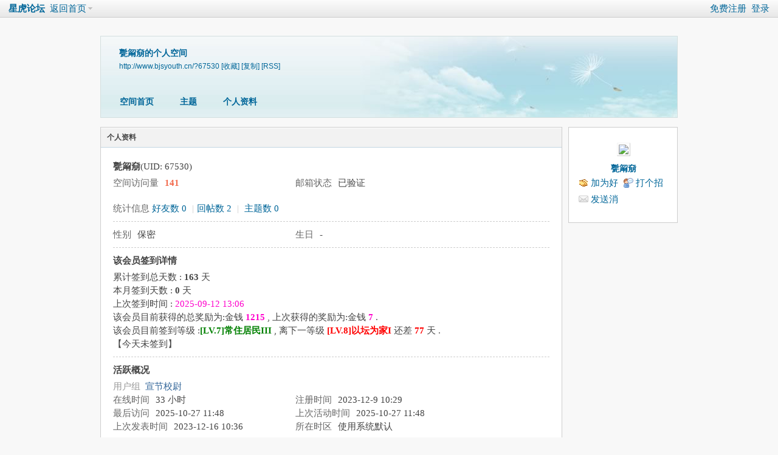

--- FILE ---
content_type: text/html; charset=gbk
request_url: http://www.bjsyouth.cn/home.php?mod=space&uid=67530&do=profile
body_size: 5016
content:
<!DOCTYPE html PUBLIC "-//W3C//DTD XHTML 1.0 Transitional//EN" "http://www.w3.org/TR/xhtml1/DTD/xhtml1-transitional.dtd">
<html xmlns="http://www.w3.org/1999/xhtml">
<head>
<meta http-equiv="Content-Type" content="text/html; charset=gbk" />
<title>甏甮奟的个人资料 -  星虎论坛 -  Powered by Discuz!</title>

<meta name="keywords" content="甏甮奟的个人资料" />
<meta name="description" content="甏甮奟的个人资料 ,星虎论坛" />
<meta name="generator" content="Discuz! X3.4" />
<meta name="author" content="Discuz! Team and Comsenz UI Team" />
<meta name="copyright" content="Discuz!" />
<meta name="MSSmartTagsPreventParsing" content="True" />
<meta http-equiv="MSThemeCompatible" content="Yes" />
<base href="http://www.bjsyouth.cn/" /><link rel="stylesheet" type="text/css" href="data/cache/style_1_common.css?kBr" /><link rel="stylesheet" type="text/css" href="data/cache/style_1_home_space.css?kBr" /><link rel="stylesheet" id="css_extstyle" type="text/css" href="./template/default/style/t2/style.css" /><script type="text/javascript">var STYLEID = '1', STATICURL = 'static/', IMGDIR = 'static/image/common', VERHASH = 'kBr', charset = 'gbk', discuz_uid = '0', cookiepre = 'g6lZ_2132_', cookiedomain = '', cookiepath = '/', showusercard = '1', attackevasive = '0', disallowfloat = 'newthread|reply', creditnotice = '1|威望|,2|金钱|,3|贡献|,4|文采|', defaultstyle = './template/default/style/t2', REPORTURL = 'aHR0cDovL3d3dy5ianN5b3V0aC5jbi9ob21lLnBocD9tb2Q9c3BhY2UmdWlkPTY3NTMwJmRvPXByb2ZpbGU=', SITEURL = 'http://www.bjsyouth.cn/', JSPATH = 'static/js/', CSSPATH = 'data/cache/style_', DYNAMICURL = '';</script>
<script src="static/js/common.js?kBr" type="text/javascript"></script>
<script src="static/js/home.js?kBr" type="text/javascript"></script>
<link rel="stylesheet" type="text/css" href='data/cache/style_1_css_space.css?kBr' />
<link id="style_css" rel="stylesheet" type="text/css" href="static/space/t1/style.css?kBr">
<style id="diy_style"></style>
</head>

<body id="space" onkeydown="if(event.keyCode==27) return false;">
<div id="append_parent"></div>
<div id="ajaxwaitid"></div>


<div id="toptb" class="cl">
<div class="y">
<a href="member.php?mod=jiaruluntan">免费注册</a>
<a href="member.php?mod=logging&amp;action=login" onclick="showWindow('login', this.href)">登录</a>
</div>
<div class="z">
<a href="./" title="星虎论坛" class="xw1">星虎论坛</a>
<a href="home.php?mod=space&amp;do=home" id="navs" class="showmenu" onmouseover="showMenu(this.id);">返回首页</a>
</div>
</div>
<div id="hd" class="wp cl">

<h2 id="spaceinfoshow"><strong id="spacename" class="mbn">
甏甮奟的个人空间</strong>
<span class="xs0 xw0">
<a id="domainurl" href="http://www.bjsyouth.cn/?67530" onclick="setCopy('http://www.bjsyouth.cn/?67530', '空间地址复制成功');return false;">http://www.bjsyouth.cn/?67530</a>
<a href="javascript:;" onclick="addFavorite(location.href, document.title)">[收藏]</a>
<a id="domainurl" href="http://www.bjsyouth.cn/?67530" onclick="setCopy('http://www.bjsyouth.cn/?67530', '空间地址复制成功');return false;">[复制]</a>
<a href="home.php?mod=rss&amp;uid=67530">[RSS]</a>
</span>
<span id="spacedescription" class="xs1 xw0 mtn"></span>
</h2><div id="nv">
<ul>
<li><a href="home.php?mod=space&amp;uid=67530&amp;do=index">空间首页</a></li>
<li><a href="home.php?mod=space&amp;uid=67530&amp;do=thread&amp;view=me&amp;from=space">主题</a></li>
<li><a href="home.php?mod=space&amp;uid=67530&amp;do=profile">个人资料</a></li>
</ul>
</div></div>

<ul class="p_pop h_pop" id="plugin_menu" style="display: none">          <li><a href="plugin.php?id=dsu_paulsign:sign" id="mn_plink_sign">每日签到</a></li>
     </ul>
<div class="p_pop h_pop" id="mn_userapp_menu" style="display: none"></div><ul id="navs_menu" class="p_pop topnav_pop" style="display:none;">                <li id="mn_forum" ><a href="forum.php" hidefocus="true" title="BBS"  >论坛<span>BBS</span></a></li>                                <li id="mn_N969d" ><a href="http://www.bjsyouth.cn/forum.php?mod=forumdisplay&fid=1" hidefocus="true"  >老游戏</a></li>                                <li id="mn_N5e23" ><a href="http://www.bjsyouth.cn/forum.php?mod=forumdisplay&fid=6" hidefocus="true"  >悬疑小说</a></li>                <li id="mn_Nb5c1" ><a href="http://www.bjsyouth.cn/forum.php?mod=forumdisplay&fid=43" hidefocus="true"  >怀旧影视</a></li>                                                <li id="mn_N12a7" ><a href="misc.php?mod=ranklist" hidefocus="true" title="Ranklist"  >排行榜<span>Ranklist</span></a></li>                                <li id="mn_N462e" ><a href="plugin.php?id=dsu_paulsign:sign" hidefocus="true"  >每日签到</a></li></ul>
<ul id="myspace_menu" class="p_pop" style="display:none;">
    <li><a href="home.php?mod=space">我的空间</a></li><li><a href="home.php?mod=space&do=friend" style="background-image:url(https://bjsyouth.cn/static/image/feed/friend_b.png) !important">好友</a></li>
<li><a href="forum.php?mod=guide&view=my" style="background-image:url(https://bjsyouth.cn/static/image/feed/thread_b.png) !important">帖子</a></li>
<li><a href="home.php?mod=space&do=favorite&view=me" style="background-image:url(https://bjsyouth.cn/static/image/feed/favorite_b.png) !important">收藏</a></li>
<li><a href="home.php?mod=magic" style="background-image:url(https://bjsyouth.cn/static/image/feed/magic_b.png) !important">道具</a></li>
<li><a href="home.php?mod=medal" style="background-image:url(https://bjsyouth.cn/static/image/feed/medal_b.png) !important">勋章</a></li>
<li><a href="home.php?mod=task" style="background-image:url(https://bjsyouth.cn/static/image/feed/task_b.png) !important">任务</a></li>
</ul>
<div id="ct" class="ct2 wp cl">
<div class="mn">
<div class="bm">
<div class="bm_h">
<h1 class="mt">个人资料</h1>
</div>
<div class="bm_c">
<div class="bm_c u_profile">

<div class="pbm mbm bbda cl">
<h2 class="mbn">
甏甮奟<span class="xw0">(UID: 67530)</span>
</h2>
<ul class="pf_l cl pbm mbm">
<li><em>空间访问量</em><strong class="xi1">141</strong></li>
<li><em>邮箱状态</em>已验证</li>
</ul>
<ul>
</ul>
<ul class="cl bbda pbm mbm">
<li>
<em class="xg2">统计信息</em>
<a href="home.php?mod=space&amp;uid=67530&amp;do=friend&amp;view=me&amp;from=space" target="_blank">好友数 0</a>
<span class="pipe">|</span><a href="home.php?mod=space&uid=67530&do=thread&view=me&type=reply&from=space" target="_blank">回帖数 2</a>
<span class="pipe">|</span>
<a href="home.php?mod=space&uid=67530&do=thread&view=me&type=thread&from=space" target="_blank">主题数 0</a>
</li>
</ul>
<ul class="pf_l cl"><li><em>性别</em>保密</li>
<li><em>生日</em>-</li>
</ul>
</div>
<div class='pbm mbm bbda c'><h2 class='mbn'>该会员签到详情</h2><p>累计签到总天数 : <b>163</b> 天</p><p>本月签到天数 : <b>0</b> 天</p><p>上次签到时间 : <font color=#ff00cc>2025-09-12 13:06</font></p><p>该会员目前获得的总奖励为:金钱 <font color=#ff00cc><b>1215</b></font>  , 上次获得的奖励为:金钱 <font color=#ff00cc><b>7</b></font> .</p><p>该会员目前签到等级 :<font color=green><b>[LV.7]常住居民III</b></font> , 离下一等级 <font color=#FF0000><b>[LV.8]以坛为家I</b></font> 还差 <font color=#FF0000><b>77</b></font> 天 .</p><p>【<span class=gray>今天未签到</span>】</p></div><div class="pbm mbm bbda cl">
<h2 class="mbn">活跃概况</h2>
<ul>
<li><em class="xg1">用户组&nbsp;&nbsp;</em><span style="color:" class="xi2" onmouseover="showTip(this)" tip="积分 1746, 距离下一级还需 254 积分"><a href="home.php?mod=spacecp&amp;ac=usergroup&amp;gid=21" target="_blank">宣节校尉</a></span>  </li>
</ul>
<ul id="pbbs" class="pf_l">
<li><em>在线时间</em>33 小时</li><li><em>注册时间</em>2023-12-9 10:29</li>
<li><em>最后访问</em>2025-10-27 11:48</li>
<li><em>上次活动时间</em>2025-10-27 11:48</li><li><em>上次发表时间</em>2023-12-16 10:36</li><li><em>所在时区</em>使用系统默认</li>
</ul>
</div>
<div id="psts" class="cl">
<h2 class="mbn">统计信息</h2>
<ul class="pf_l">
<li><em>已用空间</em>   0 B </li>
<li><em>积分</em>1746</li><li><em>威望</em>1 </li>
<li><em>金钱</em>1744 </li>
<li><em>贡献</em>0 </li>
<li><em>文采</em>0 </li>
</ul>
</div>
</div></div>
</div>
</div>
<div class="sd"><div id="pcd" class="bm cl"><div class="bm_c">
<div class="hm">
<p><a href="home.php?mod=space&amp;uid=67530" class="avtm"><img src="http://www.bjsyouth.cn/uc_server/avatar.php?uid=67530&size=middle" /></a></p>
<h2 class="xs2"><a href="home.php?mod=space&amp;uid=67530">甏甮奟</a></h2>
</div>
<ul class="xl xl2 cl ul_list">
<li class="ul_add"><a href="home.php?mod=spacecp&amp;ac=friend&amp;op=add&amp;uid=67530&amp;handlekey=addfriendhk_67530" id="a_friend_li_67530" onclick="showWindow(this.id, this.href, 'get', 0);">加为好友</a></li>
<li class="ul_poke"><a href="home.php?mod=spacecp&amp;ac=poke&amp;op=send&amp;uid=67530&amp;handlekey=propokehk_67530" id="a_poke_67530" onclick="showWindow(this.id, this.href, 'get', 0);">打个招呼</a></li>

<li class="ul_pm"><a href="home.php?mod=spacecp&amp;ac=pm&amp;op=showmsg&amp;handlekey=showmsg_67530&amp;touid=67530&amp;pmid=0&amp;daterange=2" id="a_sendpm_67530" onclick="showWindow('showMsgBox', this.href, 'get', 0)">发送消息</a></li>
</ul>
</div>
</div>
</div>
<script type="text/javascript">
function succeedhandle_followmod(url, msg, values) {
var fObj = $('followmod');
if(values['type'] == 'add') {
fObj.innerHTML = '取消收听';
fObj.href = 'home.php?mod=spacecp&ac=follow&op=del&fuid='+values['fuid'];
} else if(values['type'] == 'del') {
fObj.innerHTML = '收听TA';
fObj.href = 'home.php?mod=spacecp&ac=follow&op=add&hash=007b116d&fuid='+values['fuid'];
}
}
</script></div>
</div>

	</div>
<div id="ft" class="wp cl">
<div id="flk" class="y">
<p>
<a href="//wpa.qq.com/msgrd?v=3&amp;uin=250083192&amp;site=星虎论坛&amp;menu=yes&amp;from=discuz" target="_blank" title="QQ"><img src="static/image/common/site_qq.jpg" alt="QQ" /></a><span class="pipe">|</span><a href="forum.php?mod=misc&action=showdarkroom" >小黑屋</a><span class="pipe">|</span><a href="forum.php?mobile=yes" >手机版</a><span class="pipe">|</span><a href="archiver/" >Archiver</a><span class="pipe">|</span><strong><a href="http://www.bjsyouth.cn/" target="_blank">星虎</a></strong>
( <a href="https://beian.miit.gov.cn/" target="_blank">黔ICP备05004538号</a> )<span class="pipe">|</span><a href="sitemap.xml" target="_blank" title="网站地图">网站地图</a><script>
var _hmt = _hmt || [];
(function() {
  var hm = document.createElement("script");
  hm.src = "https://hm.baidu.com/hm.js?67b291530eb3c8b5bcbbe0d931a59a87";
  var s = document.getElementsByTagName("script")[0]; 
  s.parentNode.insertBefore(hm, s);
})();
</script></p>
<p class="xs0">
GMT+8, 2026-1-20 22:39<span id="debuginfo">
</span>
</p>
</div>
<div id="frt">
<p>Powered by <strong><a href="https://www.discuz.vip/" target="_blank">Discuz!</a></strong> <em>X3.4</em></p>
<p class="xs0">&copy; 2001-2023 <a href="https://code.dismall.com/" target="_blank">Discuz! Team</a>.</p>
</div></div>
<script src="home.php?mod=misc&ac=sendmail&rand=1768919977" type="text/javascript"></script>

<div id="scrolltop">
<span hidefocus="true"><a title="返回顶部" onclick="window.scrollTo('0','0')" class="scrolltopa" ><b>返回顶部</b></a></span>
</div>
<script type="text/javascript">_attachEvent(window, 'scroll', function () { showTopLink(); });checkBlind();</script>
</body>
</html>
